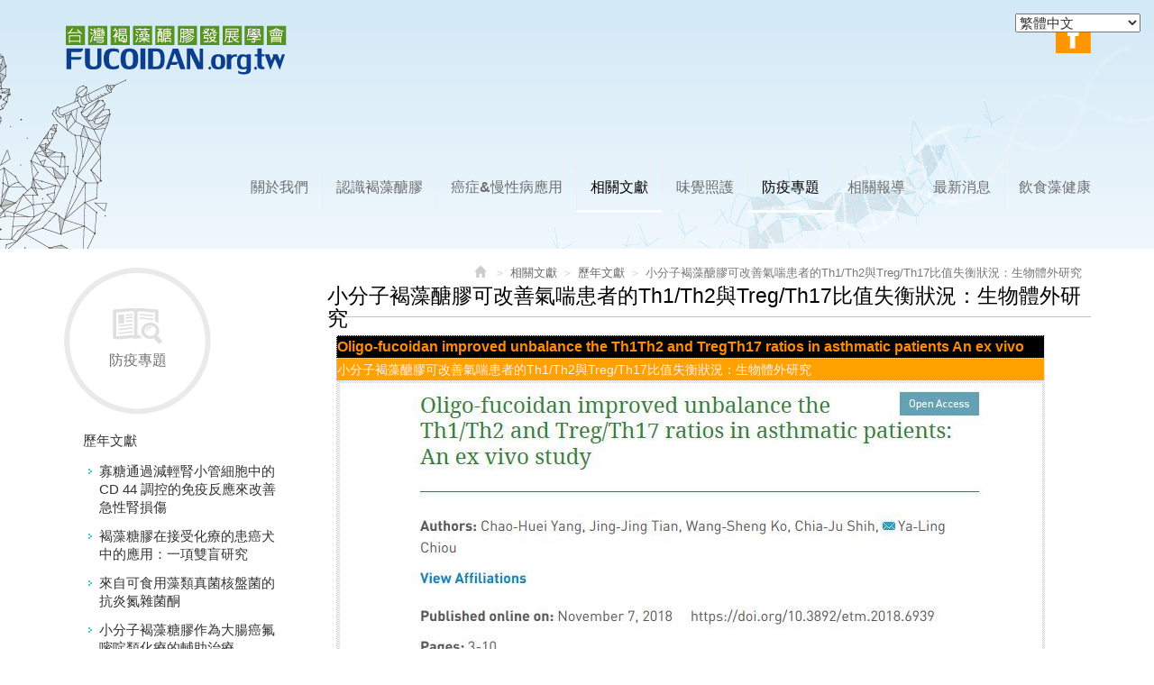

--- FILE ---
content_type: text/html; charset=utf-8
request_url: https://www.fucoidan.org.tw/page/about/index.aspx?kind=188
body_size: 74142
content:



<!DOCTYPE html>

<html lang="zh-tw" class="no-js" xmlns="http://www.w3.org/1999/xhtml">
<head id="ctl00_PageHead"><meta http-equiv="Content-Type" content="text/html; charset=utf-8" /><meta http-equiv="X-UA-Compatible" content="IE=edge,chrome=1" /><title>
	歷年文獻
</title>
<!--uc:eZHeadMeta-->
<!-- Viewport -->
<meta name='viewport' content='width=device-width, initial-scale=1' />
<!-- for Google -->
<meta id="ctl00_eZHeadMeta1_description" name="description" content="台灣小分子褐藻醣膠抑癌國際文獻認可"></meta>
<meta id="ctl00_eZHeadMeta1_keywords" name="keywords" content="台灣小分子褐藻醣膠,高穩定藻褐素,醫學期刊,癌症,糖尿病,慢性病,褐藻醣膠"></meta>
<meta id="ctl00_eZHeadMeta1_author" name="author" content="台灣褐藻醣膠發展學會"></meta>
<meta id="ctl00_eZHeadMeta1_copyright" name="copyright" content="Copyrights © 台灣褐藻醣膠發展學會 All Rights Reserved"></meta>

<meta name="application-name" content="" />







                
<meta property="og:title" content="歷年文獻" />
<meta property="og:type" content="article" />
<meta property="og:image" content="//www.fucoidan.org.tw/upload/admin/201905241647410.png" />
<meta property="og:url" content="https://www.fucoidan.org.tw/page/about/index.aspx?kind=188" />
<meta property="og:description" content="台灣小分子褐藻醣膠抑癌國際文獻認可" />
    
<meta name="twitter:card" content="summary" />
<meta name="twitter:title" content="歷年文獻" />
<meta name="twitter:description" content="台灣小分子褐藻醣膠抑癌國際文獻認可" />
<meta name="twitter:image" content="//www.fucoidan.org.tw/upload/admin/201905241647410.png" />


<!-- 關閉Skype工具列 -->
<meta name="SKYPE_TOOLBAR" content="SKYPE_TOOLBAR_PARSER_COMPATIBLE" />


<meta name="format-detection" content="telephone=no">

 

<!--uc:eZHeadPageRes-->
<meta name="viewport" content="width=device-width, initial-scale=1">
    <link href="/js/bootstrap-3.2.0-dist/css/bootstrap.min.css" rel="stylesheet">
	<link href="/js/bootstrap-datetimepicker-master/build/css/bootstrap-datetimepicker.min.css" rel="stylesheet">
    <link href="/js/slick/slick.min.css" rel="stylesheet" />
    
    <link href="/css/bootstrap-col10.min.css" rel="stylesheet">
    
    <link href="/css/base.min.css" rel="stylesheet">
    <link href="/css/base_rwd.min.css" rel="stylesheet">
    
    <link href="/Templates/T115/css/style.css" rel="stylesheet">

    
    
        
        <link href="/Templates/T115/css/style_rwd.css" rel="stylesheet">
    

    <link href="/ext/framesets/style.css" rel="stylesheet">

    <script type="text/javascript" src="/js/jquery-1.8.3.min.js"></script>
    <script type="text/javascript" src="/js/jquery.easing.1.3.min.js"></script>
    <script type="text/javascript" src="/js/bootstrap-3.2.0-dist/js/bootstrap.min.js"></script>
	<script type="text/javascript" src="/js/bootstrap-datetimepicker-master/build/js/moment.min.js"></script>
	<script type="text/javascript" src="/js/bootstrap-datetimepicker-master/build/js/bootstrap-datetimepicker.min.js"></script>
	<script src="/js/slick/slick.min.js"></script>

<script type="text/javascript">
    $(document).ready(function () {
        setPageBodyClass("lang", "TW");
        setPageBodyClass("kind", "188");
        setPageBodyClass("num", "");

        //check ie
        if ($.browser.msie && $.browser.version <= "8.0") {
            $('body').addClass('is_oldie');
            // please upgrade your browser
        }
        if (Modernizr.touch) {
            $("body").addClass("is_touch");
        }

        //for editor
        $(".editor table.scroll").wrap("<div class='table-responsive'></div>");

        $(".editor iframe[src*='youtube']").each(function (e) {
            if (!$(this).hasClass("embed-responsive-item")) {
                var w = ($(this).attr("width")) ? $(this).attr("width") : "",
                    u = (w && w.search(/px|%/) == -1) ? "px" : "";
                $(this)
                    .removeAttr("height")
                    .removeAttr("width")
                    .addClass("embed-responsive-item")
                    .attr("allowfullscreen", "1")
                    .wrap("<div class='youtube_wrap' style='max-width:" + w + u + ";margin:auto;'><div class='embed-responsive embed-responsive-16by9' style='width:100%;'></div></div>");
            }
        });

        $(window).scroll(function (e) {
            var win_h = $(window).scrollTop();
            var win_w = $(window).width();
            var page_w = $(".main_content > .container").width();
            var floating_offset_top = $(".header").height() + $(".main_top").height();
            if (win_h > floating_offset_top) {
                $("#floating").addClass("fixed");
            } else {
                $("#floating").removeClass("fixed");
            }
            (win_h > 10) ? $("body").addClass("is_scroll") : $("body").removeClass("is_scroll");

        });

        $('.btn-floating').click(function (e) {
            e.preventDefault();
            $('#floating').toggleClass("open");
        });

        if ($(window).width() < 975 && $('.side1 .collapse').hasClass('in')) {
            $('#side1collapse').collapse('hide');
        }
        //gotop Animate
        $(".gotop a[href=#]").click(function (e) {
            $("html,body").animate({ scrollTop: 0 }, 600);
            return false;
        });
    });
    //datetimepicker
    var datefield = document.createElement("input");
    datefield.setAttribute("type", "date");
    if (datefield.type != "date") {
        $(function ($) { //on document.ready
            $('input[type=date]').datetimepicker({ format: 'YYYY/MM/DD' });
        });
    }

    // setPageBodyClass
    function setPageBodyClass(para, value) {
        (value) ? $("body").addClass(para + "_" + value) : "";
    }
</script>






<!--uc:eZHeadFinal-->
<script src="/js/selectivizr-1.0.2/selectivizr-min.js"></script>
<script src="/js/html5shiv-3.7.2.min.js"></script>
<script src="/js/modernizr-2.6.2-respond-1.1.0.min.js"></script>
<!-- Google tag (gtag.js) -->
<script async src="https://www.googletagmanager.com/gtag/js?id=G-NL71SBN7L0"></script>
<script>
  window.dataLayer = window.dataLayer || [];
  function gtag(){dataLayer.push(arguments);}
  gtag('js', new Date());

  gtag('config', 'G-NL71SBN7L0');
</script>

<!-- Google Tag Manager -->
<script>(function(w,d,s,l,i){w[l]=w[l]||[];w[l].push({'gtm.start':
new Date().getTime(),event:'gtm.js'});var f=d.getElementsByTagName(s)[0],
j=d.createElement(s),dl=l!='dataLayer'?'&l='+l:'';j.async=true;j.src=
'https://www.googletagmanager.com/gtm.js?id='+i+dl;f.parentNode.insertBefore(j,f);
})(window,document,'script','dataLayer','GTM-WXPVJKHC');</script>
<!-- End Google Tag Manager -->

<div class="gtranslate_wrapper"></div>
<script>window.gtranslateSettings = {"default_language":"zh-TW","native_language_names":true,"languages":["zh-TW","zh-CN","en","ja","ms","id","vi","th","ko","de","fr","es"],"wrapper_selector":".gtranslate_wrapper","horizontal_position":"right","vertical_position":"top"}</script>
<script src="https://cdn.gtranslate.net/widgets/latest/dropdown.js" defer></script>


<!--uc:eZThemeCustom-->
<style>
    /*首頁背景*/
    body.home {
        
        background-repeat:no-repeat;
    }
    /*內頁背景*/
    body {
        background-image: url(/upload/template/201803031600061.png); 
        background-repeat:no-repeat;
    }
    /*首頁標題區塊背景*/
    body.home .header{
        
        background-repeat:no-repeat;
    }  
     /*標題區塊背景*/
    .header {
       
       background-repeat:no-repeat;
    }    
     /*LOGO*/
    .header .navbar .navbar-header .navbar-brand, #logo {
         background-image: url(/upload/admin/201905241647410.png);width: 250px;height: 61px;
    }
    .header .wrp-deco.avatar {
         
        
         
    }
</style>
<script>
    $(document).ready(function () {
        //以class設定.wrp-deco.avatar的z-index   
        //選項為:不指定, 在前面, 在後面
        var avatar_class = ""; /**程式要帶入節慶主題是預設、前或後**/
        $(".header .wrp-deco.avatar").addClass(avatar_class);
    });
</script>



</head>
<body id="ctl00_PageBody" class="about p01">
    <form name="aspnetForm" method="post" action="./index.aspx?kind=188" id="aspnetForm">
<div>
<input type="hidden" name="__EVENTTARGET" id="__EVENTTARGET" value="" />
<input type="hidden" name="__EVENTARGUMENT" id="__EVENTARGUMENT" value="" />
<input type="hidden" name="__VIEWSTATE" id="__VIEWSTATE" value="/[base64]" />
</div>

<script type="text/javascript">
//<![CDATA[
var theForm = document.forms['aspnetForm'];
if (!theForm) {
    theForm = document.aspnetForm;
}
function __doPostBack(eventTarget, eventArgument) {
    if (!theForm.onsubmit || (theForm.onsubmit() != false)) {
        theForm.__EVENTTARGET.value = eventTarget;
        theForm.__EVENTARGUMENT.value = eventArgument;
        theForm.submit();
    }
}
//]]>
</script>


<script src="/WebResource.axd?d=zI1e989v_Wa42HnmcCcAu3XcHSWBXAmA_TcI3P19V5HzNtmW7tGfWRWUMzO6upxXScW5zdMC1vIK_BboEB0YXICynTc1&amp;t=638901829900000000" type="text/javascript"></script>


<script src="/ScriptResource.axd?d=9qBFK3_sXePYplkQ2w7acX2R2qubgXhwHa8rUQKhXdZnq6T0Z65uLXLFwu6NXvoKRKn3qyViQsOYXpEBonIJPC0qaFDapnPjWhjQNKssaOtKV0ZGSqXHXnfG3HW1AgP6fmFzSg2&amp;t=23c9c237" type="text/javascript"></script>
<script src="/ScriptResource.axd?d=f0GyuT6tL1lFBJSPUJKgxUnOrqSYPUphN07zqRaANKSoc1q_blMuUhN0UEs9rLctL_aN2IfMwTo7yUxyvpVHgsFJloby_FUREFPZyeEJsyLufukSLCIR9vMfDdlEUaaUkyDWRg2&amp;t=23c9c237" type="text/javascript"></script>
<div>

	<input type="hidden" name="__VIEWSTATEGENERATOR" id="__VIEWSTATEGENERATOR" value="03286F75" />
	<input type="hidden" name="__EVENTVALIDATION" id="__EVENTVALIDATION" value="/wEdAArA2DDP3aGtLgHpq2QjM7VouGB1nf7ugUUPECcOA/J+kapPU2dN5AlccPda7OkwB4zciQYzSO26PdbXX4ZFwRfZ46CHhstThmWCGIar2g5MY4BTm4l8czHBv4fYqHddDJYurlmlxD3vDzukN8SE91Kh1AUrHZtlG/MMLi8C281z/SSF1NNK8lbWPaZn2qwO+/VKO/zIcj7SHFnvuCuZJaG+Xw631+5DMEkL3bcQSQ+/QDj6Aws=" />
</div>
        <script type="text/javascript">
//<![CDATA[
Sys.WebForms.PageRequestManager._initialize('ctl00$ScriptManager1', 'aspnetForm', [], [], [], 90, 'ctl00');
//]]>
</script>

    <div class="page_wrapper">
        <div class="header">
            <div class="wrp-deco top"></div>
            <div class="wrp-deco avatar"></div>
            <div class="header_top">
                

            </div><!-- /.header_top -->
            
            <!-- ↓導覽列↓ -->
            <div class="navbar" role="navigation">
                



<script type="text/javascript">
    $(document).ready(function (e) {
        //yamm3樣式一 liclass: minwidth 讓主選單li 變為static  
        $('.navbar-nav li.minwidth').parents(".dropdown_submenu").addClass("pos_static");
        $('.hover_r_sider').children('ul').addClass("dropdown-menu sub-menu");
        $('ul.dropdown-menu ul.dropdown-menu').parent().addClass('dropdown_submenu');
        //滑動模式
        
        $(function () {
            ($(window).width() > 750) ? ho_visable() : removerhover();
            $(window).resize(function (e) { ($(window).width() > 750) ? ho_visable() : removerhover(); });
        });
        //點選模式
        
    });

    //滑動模式 
    function ho_visable() {
        $('.hover_r_sider').children('ul').addClass("dropdown-menu sub-menu");
        $('.dropdown_submenu .dropdown-toggle').removeAttr("data-toggle");
        $(".dropdown_submenu").hover(
            function () { $(this).addClass("open"); },
            function () { $(this).removeClass("open"); }
        );
    }
    //手機版移除滑動
    function removerhover() {
        $(".dropdown_submenu").off("hover");
        $('.dropdown_submenu .dropdown-toggle').attr("data-toggle", "dropdown");
        $('.hover_r_sider').children('ul').removeClass("dropdown-menu sub-menu");
    }
    //點選模式 取消a連結轉為按鈕
    function trigger() {
        $('.hover_r_sider').children('ul').addClass("dropdown-menu sub-menu");
        $(".dropdown-menu > li.hover_r_sider > a.trigger").attr("data-toggle", "dropdown");
        $('a.trigger').parent('li.hover_r_sider').find('ul').hide();
    }
    //恢復a連結 全部顯示
    function triggeroff() {
        $('.hover_r_sider').children('ul').removeClass("dropdown-menu sub-menu");
        $('li.hover_r_sider a.trigger').parent('li.hover_r_sider').find('ul').show();
        $(".dropdown-menu > li.hover_r_sider > a.trigger").attr("data-toggle", "");
    }
</script>


<div class="container">
    <div class="navbar-header">
        <a id="logo" class="navbar-brand" href="/index.aspx">
            台灣褐藻醣膠發展學會</a><!-- 網站名稱 or LOGO -->


        <button type="button" class="navbar-toggle menu-button" data-toggle="collapse" data-target=".navbar-collapse">
            <span class="icon-bar"></span><span class="icon-bar"></span><span class="icon-bar"></span>

        </button>

    </div>
    <!-- /.navbar-header -->


    <div class="collapse navbar-collapse">
        <ul class="nav navbar-nav">
            
                    <li id="ctl00_nav_01_Repeater1_ctl00_li" class="dropdown_submenu">
                        <a id="ctl00_nav_01_Repeater1_ctl00_menu" href="index.aspx?kind=1"><span class="title-main">關於我們</span></a>
                        <input type="hidden" name="ctl00$nav_01$Repeater1$ctl00$page_num" id="ctl00_nav_01_Repeater1_ctl00_page_num" value="1" />
                        
                        
                    </li>
                
                    <li id="ctl00_nav_01_Repeater1_ctl01_li" class="dropdown_submenu">
                        <a id="ctl00_nav_01_Repeater1_ctl01_menu" href="index.aspx?kind=42"><span class="title-main">認識褐藻醣膠</span></a>
                        <input type="hidden" name="ctl00$nav_01$Repeater1$ctl01$page_num" id="ctl00_nav_01_Repeater1_ctl01_page_num" value="42" />
                        
                        
                    </li>
                
                    <li id="ctl00_nav_01_Repeater1_ctl02_li" class="dropdown_submenu">
                        <a id="ctl00_nav_01_Repeater1_ctl02_menu" href="index.aspx?kind=38"><span class="title-main">癌症&慢性病應用</span></a>
                        <input type="hidden" name="ctl00$nav_01$Repeater1$ctl02$page_num" id="ctl00_nav_01_Repeater1_ctl02_page_num" value="38" />
                        
                        
                    </li>
                
                    <li id="ctl00_nav_01_Repeater1_ctl03_li" class="dropdown_submenu b">
                        <a id="ctl00_nav_01_Repeater1_ctl03_menu" href="index.aspx?kind=46"><span class="title-main">相關文獻</span></a>
                        <input type="hidden" name="ctl00$nav_01$Repeater1$ctl03$page_num" id="ctl00_nav_01_Repeater1_ctl03_page_num" value="46" />
                        
                        
                    </li>
                
                    <li id="ctl00_nav_01_Repeater1_ctl04_li" class="dropdown_submenu">
                        <a id="ctl00_nav_01_Repeater1_ctl04_menu" href="../news/index.aspx?kind=21"><span class="title-main">味覺照護</span></a>
                        <input type="hidden" name="ctl00$nav_01$Repeater1$ctl04$page_num" id="ctl00_nav_01_Repeater1_ctl04_page_num" value="1" />
                        
                        
                    </li>
                
                    <li id="ctl00_nav_01_Repeater1_ctl05_li" class="dropdown_submenu b">
                        <a id="ctl00_nav_01_Repeater1_ctl05_menu" href="../news/index.aspx?kind=20"><span class="title-main">防疫專題</span></a>
                        <input type="hidden" name="ctl00$nav_01$Repeater1$ctl05$page_num" id="ctl00_nav_01_Repeater1_ctl05_page_num" value="46" />
                        
                        
                    </li>
                
                    <li id="ctl00_nav_01_Repeater1_ctl06_li" class="dropdown_submenu">
                        <a id="ctl00_nav_01_Repeater1_ctl06_menu" href="index.aspx?kind=47"><span class="title-main">相關報導</span></a>
                        <input type="hidden" name="ctl00$nav_01$Repeater1$ctl06$page_num" id="ctl00_nav_01_Repeater1_ctl06_page_num" value="47" />
                        
                        
                    </li>
                
                    <li id="ctl00_nav_01_Repeater1_ctl07_li" class="dropdown_submenu">
                        <a id="ctl00_nav_01_Repeater1_ctl07_menu" href="../news/index.aspx"><span class="title-main">最新消息</span></a>
                        <input type="hidden" name="ctl00$nav_01$Repeater1$ctl07$page_num" id="ctl00_nav_01_Repeater1_ctl07_page_num" value="0" />
                        
                        
                    </li>
                
                    <li id="ctl00_nav_01_Repeater1_ctl08_li" class="dropdown_submenu">
                        <a id="ctl00_nav_01_Repeater1_ctl08_menu" href="index.aspx?kind=134"><span class="title-main">飲食藻健康</span></a>
                        <input type="hidden" name="ctl00$nav_01$Repeater1$ctl08$page_num" id="ctl00_nav_01_Repeater1_ctl08_page_num" value="134" />
                        
                        
                    </li>
                
        </ul>


        <!-- Small button group -->
        

        <ul class="sub-nav list-inline">
            
            <li id="ctl00_nav_01_b3" class="b3">
                <a id="ctl00_nav_01_Facebook" href="https://www.facebook.com/fucoidan.org.tw" target="_blank">Facebook</a></li>
        </ul>
    </div>
    <!-- /.nav-collapse -->
</div>
<!-- /.container -->

            </div><!-- /.navbar -->
            <!-- ↑導覽列↑ -->

            <!-- ↓Banner↓ -->
            <div id="ctl00_banner" class="banner">
                
    
<!--uc:banner-->
<!-- bxslider -->
<script type="text/javascript" src="/js/bxslider-4-master/jquery.bxslider.min.js"></script>
<link href="/js/bxslider-4-master/jquery.bxslider.min.css" rel="stylesheet">
<script>
    $(document).ready(function () {
        $('.banner .bxslider').bxSlider({
            mode: 'horizontal',  //切換的模式：'horizontal'(左右切換), 'vertical'(上下切換), 'fade'(淡入淡出)
            speed: 2000, //切換的速度
            auto: true,  //是否自動播放
            pause: 8000,  //每張圖停留的時間
            controls: true,
            pager: true
            
        });
    });
</script>
             
<div class="container">
    <div class="wrp_frame border-LT"></div>
    <div class="wrp_frame border-CT"></div>
    <div class="wrp_frame border-RT"></div>
    <div class="wrp_frame border-LM"></div>
    <div class="wrp_frame border-RM"></div>
    <div class="wrp_frame border-LB"></div>
    <div class="wrp_frame border-CB"></div>
    <div class="wrp_frame border-RB"></div>
    <div class="row">
        <ul class="bxslider">
                
        </ul>
    </div>
</div>

            </div><!-- /.banner -->
            <!-- ↑Banner↑ -->
    
            <div class="header_ex">
                

            </div><!-- /.header_ex -->
            <div class="wrp-deco bottom"></div>
        </div><!-- /.header -->

        <div class="main">

            <div class="main_top">
                

            </div><!-- /.main_top -->
            
            <div class="main_content">
                <div class="container">
                    <div class="row">
                        <div id="ctl00_side1" class="side side1 col-lg-3 col-md-3 col-sm-12 col-xs-12">
                            <div class="wrp-deco top"></div>
                            <button type="button" class="btn side-toggle collapsed" data-toggle="collapse" data-target="#side1collapse" aria-expanded="false" aria-controls="side1collapse">
                                <span class="glyphicon glyphicon-list" aria-hidden="true"></span> 次選單
                                <span class="toggle-icon">
                                    <span class="glyphicon glyphicon-chevron-down"></span>
                                    <span class="glyphicon glyphicon-chevron-up"></span>
                                </span>
                            </button>
                            <div class="collapse in" id="side1collapse">
                                
        	                    

                                

<!--uc:wid_cat_about-->
<div class="wid wid-about">
    <h3>
        <span class="txt-tw">防疫專題</span>
        <button type="button" class="btn side-toggle">
            <span class="glyphicon glyphicon-chevron-down"></span>
            <span class="glyphicon glyphicon-chevron-up"></span>
        </button>
    </h3>
    <ul class="nav">
           
            <li>
            <a href="/page/about/index.aspx?kind=51">歷年文獻</a>

                
                         <ul>
                    
                          <li>
                    <a href="/page/about/index.aspx?kind=260">寡糖通過減輕腎小管細胞中的CD 44 調控的免疫反應來改善急性腎損傷</a>

                  


                </li>
                    
                          <li>
                    <a href="/page/about/index.aspx?kind=259">褐藻糖膠在接受化療的患癌犬中的應用：一項雙盲研究</a>

                  


                </li>
                    
                          <li>
                    <a href="/page/about/index.aspx?kind=258">來自可食用藻類真菌核盤菌的抗炎氮雜菌酮</a>

                  


                </li>
                    
                          <li>
                    <a href="/page/about/index.aspx?kind=234">小分子褐藻糖膠作為大腸癌氟嘧啶類化療的輔助治療</a>

                  


                </li>
                    
                          <li>
                    <a href="/page/about/index.aspx?kind=229">小分子褐藻糖膠-L-精氨酸的纖維複合物因靜電交互作用可增強細胞攝取</a>

                  


                </li>
                    
                          <li>
                    <a href="/page/about/index.aspx?kind=228">藻褐素對於過氧化氫誘發的心臟瓣膜間質細胞鈣化的保護作用</a>

                  


                </li>
                    
                          <li>
                    <a href="/page/about/index.aspx?kind=235">褐藻醣膠通過引起lncRNA LINC00261的過量表達來抑制肝癌的進展</a>

                  


                </li>
                    
                          <li>
                    <a href="/page/about/index.aspx?kind=236">小分子褐藻醣膠和高穩定藻褐素通過調節瘦素/脂聯素軸減輕肝脂肪變性和非酒精性脂肪肝炎</a>

                  


                </li>
                    
                          <li>
                    <a href="/page/about/index.aspx?kind=237">小分子褐藻醣膠通過Sirt-1，GLP-1R和Nrf2 / HO-1的活化來改善糖尿病誘發的腎纖維化</a>

                  


                </li>
                    
                          <li>
                    <a href="/page/about/index.aspx?kind=238">小分子褐藻醣膠通過ASGR / STAT3 / HNF4A信號傳導抑制斑馬魚的肝癌發生和非酒精性脂肪</a>

                  


                </li>
                    
                          <li>
                    <a href="/page/about/index.aspx?kind=239">高穩定藻褐素對高糖及脂質過氧化物誘發人類視網膜細胞傷害的保護作用</a>

                  


                </li>
                    
                          <li>
                    <a href="/page/about/index.aspx?kind=240">小分子褐藻醣膠對子宮內膜異位症治療透過抑制上皮與間質細胞轉化、細胞增生和增加細胞凋亡的作用</a>

                  


                </li>
                    
                          <li>
                    <a href="/page/about/index.aspx?kind=241">褐藻醣膠，藻褐素和左旋肉酸對於慢性腎臟病小鼠腎臟的聯合保護作用</a>

                  


                </li>
                    
                          <li>
                    <a href="/page/about/index.aspx?kind=242">在斑馬魚模型中證實小分子褐藻醣膠具預防輻射引起纖維化和繼發性癌症的能力</a>

                  


                </li>
                    
                          <li>
                    <a href="/page/about/index.aspx?kind=226">小分子褐藻醣膠增強免疫系統及透過ASPGR / STAT3軸保護肝細胞</a>

                  


                </li>
                    
                          <li>
                    <a href="/page/about/index.aspx?kind=243">小分子褐藻糖膠藉由抑制第一型膠原蛋白的堆積對放射線透過TGF-β1/ Smad途徑誘導纖維化保護作用</a>

                  


                </li>
                    
                          <li>
                    <a href="/page/about/index.aspx?kind=222">小分子褐藻醣膠於 減低放射治療導致的腸炎副作用之研究</a>

                  


                </li>
                    
                          <li>
                    <a href="/page/about/index.aspx?kind=225">小分子褐藻醣膠可避免M2巨噬細胞分化及HCT116結腸直腸癌細胞的進展</a>

                  


                </li>
                    
                          <li>
                    <a href="/page/about/index.aspx?kind=244">維生素D狀態會影響小分子褐藻醣膠對於處在免疫耐受期的慢性B型肝炎病毒感染患者的有效性</a>

                  


                </li>
                    
                          <li>
                    <a href="/page/about/index.aspx?kind=245">小分子褐藻醣膠引發惡性膠質母細胞的表觀遺傳分化</a>

                  


                </li>
                    
                          <li>
                    <a href="/page/about/index.aspx?kind=218">小分子褐藻醣膠與高穩定性藻褐素降低非酒精性脂肪肝病患者的血清丙胺酸轉胺酶</a>

                  


                </li>
                    
                          <li>
                    <a href="/page/about/index.aspx?kind=210">小分子褐藻醣膠合併高穩定藻褐素，對於高尿酸(痛風)之調節</a>

                  


                </li>
                    
                          <li>
                    <a href="/page/about/index.aspx?kind=211">褐藻醣膠經由調控Akt/GSK3β/PTEN/NFATc1訊號傳遞路徑以及鈣調磷酸酶活性而預防RAN</a>

                  


                </li>
                    
                          <li>
                    <a href="/page/about/index.aspx?kind=209">褐藻醣膠在輔助性癌症療法轉譯醫學的臨床應用</a>

                  


                </li>
                    
                          <li>
                    <a href="/page/about/index.aspx?kind=208">膳食補充小分子褐藻醣膠增進先天性與適應性免疫反應及保護抵抗肺炎黴漿菌抗原之刺激</a>

                  


                </li>
                    
                          <li>
                    <a href="/page/about/index.aspx?kind=207">小分子褐藻醣膠-高穩定藻褐素在經由IRS1/GRB2/SOS1、GSK3β/CREB路徑和代謝路徑改</a>

                  


                </li>
                    
                          <li>
                    <a href="/page/about/index.aspx?kind=206">小分子褐藻醣膠透過調節 HepG2 細胞長鏈非編碼 RNA (lncRNA) 表現的抗腫瘤活性</a>

                  


                </li>
                    
                          <li>
                    <a href="/page/about/index.aspx?kind=189">褐藻醣膠(Fucoidan)透過減少肺部組織的發炎性細胞激素表現，抑制放射線誘發肺炎及肺纖維化</a>

                  


                </li>
                    
                          <li>
                    <a href="/page/about/index.aspx?kind=188">小分子褐藻醣膠可改善氣喘患者的Th1/Th2與Treg/Th17比值失衡狀況：生物體外研究</a>

                  
                         <ul>
                    
                         </ul>
                    


                </li>
                    
                          <li>
                    <a href="/page/about/index.aspx?kind=187">透過 CREB/GSK3b/SOS1 路徑與代謝體學改變而誘發PM2.5導致的心臟肥大</a>

                  


                </li>
                    
                          <li>
                    <a href="/page/about/index.aspx?kind=186">褐藻醣膠抑制平滑肌瘤細胞與增生及降低細胞外基質相關的蛋白質表現</a>

                  


                </li>
                    
                          <li>
                    <a href="/page/about/index.aspx?kind=185">在慢性腎病小鼠當中研究褐藻海帶(Laminaria japonica)含藻褐素萃取物經由調高第一型鈉</a>

                  


                </li>
                    
                          <li>
                    <a href="/page/about/index.aspx?kind=167">褐藻醣膠可調升 TLR4/CHOP 介導凋亡蛋白酶 3 與 PARP 活化作用以抑制人類肺癌細胞活性</a>

                  


                </li>
                    
                          <li>
                    <a href="/page/about/index.aspx?kind=108">含小分子褐藻醣膠之乳霜對皮膚抗老化之初步研究</a>

                  


                </li>
                    
                          <li>
                    <a href="/page/about/index.aspx?kind=109">台灣小分子褐藻醣膠可預防IL-6及CCL2生成並與並偕同抑癌基因 / p53 抑制 癌化細胞之ATM</a>

                  


                </li>
                    
                          <li>
                    <a href="/page/about/index.aspx?kind=110">高穩定藻褐素及台灣小分子褐藻醣膠可改善老化犬隻心臟功能</a>

                  


                </li>
                    
                          <li>
                    <a href="/page/about/index.aspx?kind=111">台灣小分子褐藻醣膠誘導藉由類鐸受體 4 號調控肺癌腫瘤內的活性氧化物質並且透過內質網壓力促使肺癌細胞</a>

                  


                </li>
                    
                          <li>
                    <a href="/page/about/index.aspx?kind=112">台灣小分子藻醣膠透過Sirt-1調控路徑 , 修復糖尿病後期小鼠(STZ誘導模式)之胰島細胞損傷及凋</a>

                  


                </li>
                    
                          <li>
                    <a href="/page/about/index.aspx?kind=113">[人體臨床]台灣小分子褐藻醣膠92.8%有效輔助大腸直腸癌轉移末期者之輔助臨床診療</a>

                  


                </li>
                    
                          <li>
                    <a href="/page/about/index.aspx?kind=114">台灣小分子褐藻醣膠 及 高穩定藻褐素 , 對於第二型糖尿病鼠之血糖平衡、脂質代謝 及 肝功能的影響</a>

                  


                </li>
                    
                          <li>
                    <a href="/page/about/index.aspx?kind=115">台灣小分子褐藻醣膠藉由抑制CD44信號路徑，保護腎小管間質纖維化</a>

                  


                </li>
                    
                          <li>
                    <a href="/page/about/index.aspx?kind=116">台灣小分子褐藻醣膠透過人類乳癌細胞中mir-29c/ADAM12及miR-17-5p/PTEN軸的雙</a>

                  


                </li>
                    
                          <li>
                    <a href="/page/about/index.aspx?kind=117">台灣小分子褐藻醣膠可預防UVB損傷</a>

                  


                </li>
                    
                          <li>
                    <a href="/page/about/index.aspx?kind=118">台灣小分子褐藻醣膠可改善癌症化療引起之肌肉萎縮、營養不良</a>

                  


                </li>
                    
                          <li>
                    <a href="/page/about/index.aspx?kind=119">台灣小分子褐藻醣膠可抑制血小板衍生生長因數 對於 氣管平滑肌細胞之刺激及增殖</a>

                  


                </li>
                    
                          <li>
                    <a href="/page/about/index.aspx?kind=120">台灣小分子褐藻醣膠之體外及體內的毒理學評估</a>

                  


                </li>
                    
                          <li>
                    <a href="/page/about/index.aspx?kind=121">台灣小分子褐藻醣膠與高穩定藻褐素提升腸道細胞之益生元及益生菌對於發炎反應之調節</a>

                  


                </li>
                    
                          <li>
                    <a href="/page/about/index.aspx?kind=122">台灣小分子褐藻醣膠對於骨骼細胞成骨分化之特性</a>

                  


                </li>
                    
                          <li>
                    <a href="/page/about/index.aspx?kind=123">台灣小分子褐藻醣膠透過在缺氧狀態調降HIF-1/VEGF來抑制腫瘤血管新生</a>

                  


                </li>
                    
                          <li>
                    <a href="/page/about/index.aspx?kind=124">台灣小分子褐藻醣膠可提高肝癌細胞內微小核醣核酸(microRNA) miR-29b之表現</a>

                  


                </li>
                    
                          <li>
                    <a href="/page/about/index.aspx?kind=125">以動物體外移植人類脂肪組織模式探討:高穩定藻褐素對脂肪堆積之影響</a>

                  


                </li>
                    
                          <li>
                    <a href="/page/about/index.aspx?kind=126">高穩定藻褐素展現抑制α-澱粉酶α-葡萄糖苷酶來促進胰島素分泌</a>

                  


                </li>
                    
                          <li>
                    <a href="/page/about/index.aspx?kind=127">馬尾藻萃取之褐藻多醣硫酸脂，抑制由花生四烯酸所引起之小鼠發炎反應</a>

                  


                </li>
                    
                          <li>
                    <a href="/page/about/index.aspx?kind=128">半葉馬尾藻之藻褐素對抑制3T3-L1脂肪細胞脂肪新生之影響</a>

                  


                </li>
                    
                          <li>
                    <a href="/page/about/index.aspx?kind=129">台灣小分子褐藻醣膠，藉由調控Smurf2及Smad7， 抑制肺癌細胞生長及轉移</a>

                  


                </li>
                    
                          <li>
                    <a href="/page/about/index.aspx?kind=130">台灣小分子褐藻醣膠藉由強化泛素依賴性轉化生長因子受器之降解來改變上皮間質型轉換與抑制乳癌細胞轉移</a>

                  


                </li>
                    
                          <li>
                    <a href="/page/about/index.aspx?kind=131">馬尾藻萃取之褐藻多醣硫酸脂，可降低小鼠巨噬細胞因 LPS 所誘發之各項發炎反應</a>

                  


                </li>
                    
                          <li>
                    <a href="/page/about/index.aspx?kind=132">馬尾藻萃取之褐藻多醣硫酸脂，具有抗氧化及免疫提升之活性</a>

                  


                </li>
                    
                         </ul>
                    
         
        </li>
            
            <li>
            <a href="/page/about/index.aspx?kind=159">研究知識堂</a>

                
         
        </li>
            
            <li>
            <a href="/page/about/index.aspx?kind=62">輕鬆懂文獻 ---- 周志中教授篇</a>

                
         
        </li>
            


    </ul>
    
</div>
                            </div><!-- /.collapse -->
                            <div class="wrp-deco bottom"></div>                    
                        </div><!-- /.side1 -->
                        
                        <div id="ctl00_content" class="content col-lg-9 col-md-9 col-sm-12 col-xs-12">
                            
    <ol class="breadcrumb hidden-xs">
        <li><a href="/index.aspx"><span class="glyphicon glyphicon-home" aria-hidden="true"></span></a></li>
        <li><a href="index.aspx?kind=46">相關文獻</a></li><li><a href="index.aspx?kind=51">歷年文獻</a></li><li class="active">小分子褐藻醣膠可改善氣喘患者的Th1/Th2與Treg/Th17比值失衡狀況：生物體外研究</li>        
    </ol>

        <h1>小分子褐藻醣膠可改善氣喘患者的Th1/Th2與Treg/Th17比值失衡狀況：生物體外研究</h1>
 
        <div class="txt editor">
            <table align="center" bgcolor="#ffffff" border="0" bordercolordark="#FFFFFF" bordercolorlight="#CCCCCC" cellpadding="0" cellspacing="0" style="background-color: transparent; border-bottom-color: rgb(211, 211, 211); border-bottom-style: dotted; border-bottom-width: 0.5px; border-collapse: collapse; border-image-outset: 0; border-image-repeat: stretch; border-image-slice: 100%; border-image-source: none; border-image-width: 1; border-left-color: rgb(211, 211, 211); border-left-style: dotted; border-left-width: 0.5px; border-right-color: rgb(211, 211, 211); border-right-style: dotted; border-right-width: 0.5px; border-spacing: 0px 0px; border-top-color: rgb(211, 211, 211); border-top-style: dotted; border-top-width: 0.5px; box-sizing: border-box; color: rgb(51, 51, 51); font-family: Arial,&amp;quot;文泉驛正黑&amp;quot;,&amp;quot;wenquanyi zen hei&amp;quot;,&amp;quot;儷黑 pro&amp;quot;,&amp;quot;lihei pro&amp;quot;,&amp;quot;微軟正黑體&amp;quot;,&amp;quot;microsoft jhenghei&amp;quot;,sans-serif; font-size: 14px; font-style: normal; font-variant: normal; font-weight: 400; letter-spacing: normal; margin-bottom: 0px; margin-left: 0px; margin-right: 0px; margin-top: 0px; orphans: 2; padding-bottom: 0px; padding-left: 0px; padding-right: 0px; padding-top: 0px; text-align: left; text-decoration: none; text-indent: 0px; text-transform: none; -webkit-text-stroke-width: 0px; white-space: normal; word-spacing: 0px;" width="95%">
	<tbody style="box-sizing: border-box; margin-bottom: 0px; margin-left: 0px; margin-right: 0px; margin-top: 0px; padding-bottom: 0px; padding-left: 0px; padding-right: 0px; padding-top: 0px;">
		<tr style="box-sizing: border-box; margin-bottom: 0px; margin-left: 0px; margin-right: 0px; margin-top: 0px; padding-bottom: 0px; padding-left: 0px; padding-right: 0px; padding-top: 0px;">
			<td bgcolor="#000" style="border-bottom-color: rgb(211, 211, 211); border-bottom-style: dotted; border-bottom-width: 1px; border-image-outset: 0; border-image-repeat: stretch; border-image-slice: 100%; border-image-source: none; border-image-width: 1; border-left-color: rgb(211, 211, 211); border-left-style: dotted; border-left-width: 1px; border-right-color: rgb(211, 211, 211); border-right-style: dotted; border-right-width: 1px; border-top-color: rgb(211, 211, 211); border-top-style: dotted; border-top-width: 1px; box-sizing: border-box; margin-bottom: 0px; margin-left: 0px; margin-right: 0px; margin-top: 0px; padding-bottom: 0px; padding-left: 0px; padding-right: 0px; padding-top: 0px;" valign="top"><strong><span style="box-sizing: border-box; color: rgb(255, 140, 0); margin-bottom: 0px; margin-left: 0px; margin-right: 0px; margin-top: 0px; padding-bottom: 0px; padding-left: 0px; padding-right: 0px; padding-top: 0px;"><span style="box-sizing: border-box; font-size: 16px; margin-bottom: 0px; margin-left: 0px; margin-right: 0px; margin-top: 0px; padding-bottom: 0px; padding-left: 0px; padding-right: 0px; padding-top: 0px;">Oligo‑fucoidan improved unbalance the Th1Th2 and TregTh17 ratios in asthmatic patients An ex vivo<strong style="box-sizing: border-box; font-weight: 700; margin-bottom: 0px; margin-left: 0px; margin-right: 0px; margin-top: 0px; padding-bottom: 0px; padding-left: 0px; padding-right: 0px; padding-top: 0px;"><strong style="box-sizing: border-box; font-weight: 700; margin-bottom: 0px; margin-left: 0px; margin-right: 0px; margin-top: 0px; padding-bottom: 0px; padding-left: 0px; padding-right: 0px; padding-top: 0px;"><span style="box-sizing: border-box; margin-bottom: 0px; margin-left: 0px; margin-right: 0px; margin-top: 0px; padding-bottom: 0px; padding-left: 0px; padding-right: 0px; padding-top: 0px;"><span style="box-sizing: border-box; margin-bottom: 0px; margin-left: 0px; margin-right: 0px; margin-top: 0px; padding-bottom: 0px; padding-left: 0px; padding-right: 0px; padding-top: 0px;"></span></span></strong></strong></span></span></strong></td>
		</tr>
		<tr style="box-sizing: border-box; margin-bottom: 0px; margin-left: 0px; margin-right: 0px; margin-top: 0px; padding-bottom: 0px; padding-left: 0px; padding-right: 0px; padding-top: 0px;">
			<td bgcolor="#ffa200" style="border-bottom-color: rgb(211, 211, 211); border-bottom-style: dotted; border-bottom-width: 1px; border-image-outset: 0; border-image-repeat: stretch; border-image-slice: 100%; border-image-source: none; border-image-width: 1; border-left-color: rgb(211, 211, 211); border-left-style: dotted; border-left-width: 1px; border-right-color: rgb(211, 211, 211); border-right-style: dotted; border-right-width: 1px; border-top-color: rgb(211, 211, 211); border-top-style: dotted; border-top-width: 1px; box-sizing: border-box; margin-bottom: 0px; margin-left: 0px; margin-right: 0px; margin-top: 0px; padding-bottom: 0px; padding-left: 0px; padding-right: 0px; padding-top: 0px;" valign="top"><span style="box-sizing: border-box; color: rgb(255, 240, 245); margin-bottom: 0px; margin-left: 0px; margin-right: 0px; margin-top: 0px; padding-bottom: 0px; padding-left: 0px; padding-right: 0px; padding-top: 0px;"><span style="box-sizing: border-box; font-size: 14px; margin-bottom: 0px; margin-left: 0px; margin-right: 0px; margin-top: 0px; padding-bottom: 0px; padding-left: 0px; padding-right: 0px; padding-top: 0px;">小分子褐藻醣膠可改善氣喘患者的Th1/Th2與Treg/Th17比值失衡狀況：生物體外研究</span></span></td>
		</tr>
		<tr style="box-sizing: border-box; margin-bottom: 0px; margin-left: 0px; margin-right: 0px; margin-top: 0px; padding-bottom: 0px; padding-left: 0px; padding-right: 0px; padding-top: 0px;">
			<td style="border-bottom-color: rgb(211, 211, 211); border-bottom-style: dotted; border-bottom-width: 1px; border-image-outset: 0; border-image-repeat: stretch; border-image-slice: 100%; border-image-source: none; border-image-width: 1; border-left-color: rgb(211, 211, 211); border-left-style: dotted; border-left-width: 1px; border-right-color: rgb(211, 211, 211); border-right-style: dotted; border-right-width: 1px; border-top-color: rgb(211, 211, 211); border-top-style: dotted; border-top-width: 1px; box-sizing: border-box; margin-bottom: 0px; margin-left: 0px; margin-right: 0px; margin-top: 0px; padding-bottom: 0px; padding-left: 0px; padding-right: 0px; padding-top: 0px;" valign="top">
			<table align="center" border="0" cellpadding="0" cellspacing="0" style="background-color: transparent; border-bottom-color: rgb(211, 211, 211); border-bottom-style: dotted; border-bottom-width: 0.5px; border-collapse: collapse; border-image-outset: 0; border-image-repeat: stretch; border-image-slice: 100%; border-image-source: none; border-image-width: 1; border-left-color: rgb(211, 211, 211); border-left-style: dotted; border-left-width: 0.5px; border-right-color: rgb(211, 211, 211); border-right-style: dotted; border-right-width: 0.5px; border-spacing: 0px 0px; border-top-color: rgb(211, 211, 211); border-top-style: dotted; border-top-width: 0.5px; box-sizing: border-box; margin-bottom: 0px; margin-left: 0px; margin-right: 0px; margin-top: 0px; padding-bottom: 0px; padding-left: 0px; padding-right: 0px; padding-top: 0px;" width="100%">
				<tbody style="box-sizing: border-box; margin-bottom: 0px; margin-left: 0px; margin-right: 0px; margin-top: 0px; padding-bottom: 0px; padding-left: 0px; padding-right: 0px; padding-top: 0px;">
					<tr style="box-sizing: border-box; margin-bottom: 0px; margin-left: 0px; margin-right: 0px; margin-top: 0px; padding-bottom: 0px; padding-left: 0px; padding-right: 0px; padding-top: 0px;">
						<td style="border-bottom-color: rgb(211, 211, 211); border-bottom-style: dotted; border-bottom-width: 1px; border-image-outset: 0; border-image-repeat: stretch; border-image-slice: 100%; border-image-source: none; border-image-width: 1; border-left-color: rgb(211, 211, 211); border-left-style: dotted; border-left-width: 1px; border-right-color: rgb(211, 211, 211); border-right-style: dotted; border-right-width: 1px; border-top-color: rgb(211, 211, 211); border-top-style: dotted; border-top-width: 1px; box-sizing: border-box; margin-bottom: 0px; margin-left: 0px; margin-right: 0px; margin-top: 0px; padding-bottom: 0px; padding-left: 0px; padding-right: 0px; padding-top: 0px;" valign="top" width="1"><span style="box-sizing: border-box; color: rgb(255, 240, 245); margin-bottom: 0px; margin-left: 0px; margin-right: 0px; margin-top: 0px; padding-bottom: 0px; padding-left: 0px; padding-right: 0px; padding-top: 0px;"><span style="box-sizing: border-box; font-size: 14px; margin-bottom: 0px; margin-left: 0px; margin-right: 0px; margin-top: 0px; padding-bottom: 0px; padding-left: 0px; padding-right: 0px; padding-top: 0px;"></span></span></td>
						<td style="border-bottom-color: rgb(211, 211, 211); border-bottom-style: dotted; border-bottom-width: 1px; border-image-outset: 0; border-image-repeat: stretch; border-image-slice: 100%; border-image-source: none; border-image-width: 1; border-left-color: rgb(211, 211, 211); border-left-style: dotted; border-left-width: 1px; border-right-color: rgb(211, 211, 211); border-right-style: dotted; border-right-width: 1px; border-top-color: rgb(211, 211, 211); border-top-style: dotted; border-top-width: 1px; box-sizing: border-box; margin-bottom: 0px; margin-left: 0px; margin-right: 0px; margin-top: 0px; padding-bottom: 0px; padding-left: 0px; padding-right: 0px; padding-top: 0px;">
						<table align="center" bgcolor="#ffffff" border="0" bordercolordark="#FFFFFF" bordercolorlight="#CCCCCC" cellpadding="1" cellspacing="0" style="background-color: transparent; border-bottom-color: rgb(211, 211, 211); border-bottom-style: dotted; border-bottom-width: 0.5px; border-collapse: collapse; border-image-outset: 0; border-image-repeat: stretch; border-image-slice: 100%; border-image-source: none; border-image-width: 1; border-left-color: rgb(211, 211, 211); border-left-style: dotted; border-left-width: 0.5px; border-right-color: rgb(211, 211, 211); border-right-style: dotted; border-right-width: 0.5px; border-spacing: 0px 0px; border-top-color: rgb(211, 211, 211); border-top-style: dotted; border-top-width: 0.5px; box-sizing: border-box; margin-bottom: 0px; margin-left: 0px; margin-right: 0px; margin-top: 0px; padding-bottom: 0px; padding-left: 0px; padding-right: 0px; padding-top: 0px;" width="100%">
							<tbody style="box-sizing: border-box; margin-bottom: 0px; margin-left: 0px; margin-right: 0px; margin-top: 0px; padding-bottom: 0px; padding-left: 0px; padding-right: 0px; padding-top: 0px;">
								<tr style="box-sizing: border-box; margin-bottom: 0px; margin-left: 0px; margin-right: 0px; margin-top: 0px; padding-bottom: 0px; padding-left: 0px; padding-right: 0px; padding-top: 0px;">
									<td style="border-bottom-color: rgb(211, 211, 211); border-bottom-style: dotted; border-bottom-width: 1px; border-image-outset: 0; border-image-repeat: stretch; border-image-slice: 100%; border-image-source: none; border-image-width: 1; border-left-color: rgb(211, 211, 211); border-left-style: dotted; border-left-width: 1px; border-right-color: rgb(211, 211, 211); border-right-style: dotted; border-right-width: 1px; border-top-color: rgb(211, 211, 211); border-top-style: dotted; border-top-width: 1px; box-sizing: border-box; margin-bottom: 0px; margin-left: 0px; margin-right: 0px; margin-top: 0px; padding-bottom: 0px; padding-left: 0px; padding-right: 0px; padding-top: 0px;" valign="top">
									<div style="margin-left: 80px;"><img alt="" src="../../upload/web/Professiondoc/%e5%b0%8f%e5%88%86%e5%ad%90%e8%a4%90%e8%97%bb%e9%86%a3%e8%86%a0%e5%8f%af%e6%94%b9%e5%96%84%e6%b0%a3%e5%96%98%e6%82%a3%e8%80%85%e7%9a%84th1.th2%e8%88%87treg.th17%e6%af%94%e5%80%bc%e5%a4%b1%e8%a1%a1%e7%8b%80%e6%b3%81%ef%bc%9a%e7%94%9f%e7%89%a9%e9%ab%94%e5%a4%96%e7%a0%94%e7%a9%b6%e6%a8%99%e9%a1%8c.jpg" style="width: 639px; height: 547px;" /><span style="box-sizing: border-box; font-size: 14px; margin-bottom: 0px; margin-left: 0px; margin-right: 0px; margin-top: 0px; padding-bottom: 0px; padding-left: 0px; padding-right: 0px; padding-top: 0px;"></span></div>
									</td>
								</tr>
								<tr style="box-sizing: border-box; margin-bottom: 0px; margin-left: 0px; margin-right: 0px; margin-top: 0px; padding-bottom: 0px; padding-left: 0px; padding-right: 0px; padding-top: 0px;">
									<td style="border-bottom-color: rgb(211, 211, 211); border-bottom-style: dotted; border-bottom-width: 1px; border-image-outset: 0; border-image-repeat: stretch; border-image-slice: 100%; border-image-source: none; border-image-width: 1; border-left-color: rgb(211, 211, 211); border-left-style: dotted; border-left-width: 1px; border-right-color: rgb(211, 211, 211); border-right-style: dotted; border-right-width: 1px; border-top-color: rgb(211, 211, 211); border-top-style: dotted; border-top-width: 1px; box-sizing: border-box; margin-bottom: 0px; margin-left: 0px; margin-right: 0px; margin-top: 0px; padding-bottom: 0px; padding-left: 0px; padding-right: 0px; padding-top: 0px;" valign="top">
									<h4 style="box-sizing: border-box; color: rgb(51, 51, 51); font-family: Arial,&amp;quot;文泉驛正黑&amp;quot;,&amp;quot;wenquanyi zen hei&amp;quot;,&amp;quot;儷黑 pro&amp;quot;,&amp;quot;lihei pro&amp;quot;,&amp;quot;微軟正黑體&amp;quot;,&amp;quot;microsoft jhenghei&amp;quot;,sans-serif; font-size: 18px; font-weight: 500; line-height: 19.8px; margin-bottom: 10px; margin-left: 0px; margin-right: 0px; margin-top: 10px; padding-bottom: 0px; padding-left: 0px; padding-right: 0px; padding-top: 0px;"><span style="font-size:14px;">2018　邱雅鈴　副教授<br />
									<b>小分子褐藻醣膠可改善氣喘患者的Th1/Th2與Treg/Th17比值失衡狀況：生物體外研究</b><br />
									Oligo‑fucoidan improved unbalance the Th1Th2 and TregTh17 ratios in asthmatic patients An ex vivo</span><br />
									&nbsp;</h4>

									<h1 style="box-sizing: border-box; color: rgb(51, 51, 51); font-size: 18px; font-weight: 500; line-height: 19.8px; margin: 10px 0px; padding: 0px;"><span style="font-size:36px;">摘要</span></h1>

									<h1 style="box-sizing: border-box; color: rgb(51, 51, 51); font-size: 18px; font-weight: 500; line-height: 19.8px; margin: 10px 0px; padding: 0px;"><span style="font-size:14px;">幫手T細胞(Th)1／Th2與調節T細胞(Tregs)／Th17比值的失衡，在氣喘性發炎反應上扮演重要的角色。<br />
									有報告指出，褐藻醣膠可減少發炎因子的產生。營養干預為降低氣喘病情的重要手段。<br />
									本研究旨在探討在生物體外，小分子褐藻醣膠在平衡T細胞亞型比值與減少氣道發炎上的有益作用。<br />
									<br />
									從30例氣喘患者與15例健康者採集周邊血液單核細胞(PBMC)。<br />
									將採集的PBMC以小分子褐藻醣膠(100或500&micro;g ／毫升)刺激與處理48 小時或不處理。<br />
									以流式細胞術檢查細胞表面與細胞內的細胞激素標記。<br />
									<br />
									以ELISA檢測套組測量血漿與培養上清液中的促發炎因子。<br />
									我們發現小分子褐藻醣膠可增加Th1與Treg細胞的比例，但不影響Th2與Th17細胞的比例。<br />
									小分子褐藻醣膠也可增加干擾素-&gamma;和介白素-10的量。因此，我們結論認為，小分子褐藻醣膠可改善Th1／Th2與Treg／Th17比值的失衡，從而減少氣道發炎，有潛力成為過敏性氣喘的一種輔助療法。</span></h1>
									&nbsp;

									<div style="margin-left: 40px;"><img alt="" src="../../upload/web/Professiondoc/%e5%b0%8f%e5%88%86%e5%ad%90%e8%a4%90%e8%97%bb%e9%86%a3%e8%86%a0%e5%8f%af%e6%94%b9%e5%96%84%e6%b0%a3%e5%96%98%e6%82%a3%e8%80%85%e7%9a%84th1.th2%e8%88%87treg.th17%e6%af%94%e5%80%bc%e5%a4%b1%e8%a1%a1%e7%8b%80%e6%b3%81%ef%bc%9a%e7%94%9f%e7%89%a9%e9%ab%94%e5%a4%96%e7%a0%94%e7%a9%b6.jpg" style="width: 690px; height: 447px;" /></div>

									<h1>結論</h1>
									由於本研究的樣本數小，有些資料並未顯示具統計顯著性的差異。本項體外實驗初步證實小分子褐藻醣膠作為氣喘輔助療法的可能性，未來的研究將探討小分子褐藻醣膠在傳統氣喘治療的角色。<br />
									<br />
									小分子褐藻醣膠處理可增加Th1／Th2與Treg／Th17細胞的比值，改善T細胞狀況的失衡，可能成為過敏性氣喘的一種輔助治療。這些結果將可做為未來之動物實驗與人體試驗的基礎。<br />
									&nbsp;</td>
								</tr>
								<tr style="box-sizing: border-box; margin-bottom: 0px; margin-left: 0px; margin-right: 0px; margin-top: 0px; padding-bottom: 0px; padding-left: 0px; padding-right: 0px; padding-top: 0px;">
									<td style="border-bottom-color: rgb(211, 211, 211); border-bottom-style: dotted; border-bottom-width: 1px; border-image-outset: 0; border-image-repeat: stretch; border-image-slice: 100%; border-image-source: none; border-image-width: 1; border-left-color: rgb(211, 211, 211); border-left-style: dotted; border-left-width: 1px; border-right-color: rgb(211, 211, 211); border-right-style: dotted; border-right-width: 1px; border-top-color: rgb(211, 211, 211); border-top-style: dotted; border-top-width: 1px; box-sizing: border-box; margin-bottom: 0px; margin-left: 0px; margin-right: 0px; margin-top: 0px; padding-bottom: 0px; padding-left: 0px; padding-right: 0px; padding-top: 0px;" valign="top">
									<h1>關鍵字</h1>
									小分子褐藻醣膠、氣喘、發炎、T細胞、輔助療法</td>
								</tr>
							</tbody>
						</table>
						</td>
					</tr>
				</tbody>
			</table>
			</td>
		</tr>
	</tbody>
</table>

          </div>

                             
                        </div><!-- /.content -->

                        <div id="ctl00_side2" class="side side2 hidden-lg hidden-md hidden-sm hidden-xs">
                            <div class="wrp-deco top"></div>
                            
                            
        	                

                            <div class="wrp-deco bottom"></div>
                        </div><!-- /.side2 -->
                    </div><!-- /.row -->
                    <div id="floating">
                                              
                    </div><!-- /#floating -->
                    <div class="clearfix"><!--計算.main的背景高度用--></div>
                </div><!-- /.container -->
            </div><!-- /.main_content -->

            <div class="main_ex">
                

                <div class="gotop"><a href="#"><span class="txt-en">TOP</span><span class="txt-tw"></span></a></div>
            </div><!-- /.main_ex -->
            
        </div><!-- /.main -->
        
        <div class="footer">
            
            <div class="footer_top">
                <!-- footer_top的固定內容 -->
                
<!--uc:sitemap-->
<div class="sitemap">
    <ul class="list-inline">
        
                <li id="ctl00_sitemap_Repeater1_ctl00_li" class="b1"><a id="ctl00_sitemap_Repeater1_ctl00_menu" href="index.aspx?kind=1"><span class="txt-tw">關於我們</span></a></li>
            
                <li>|</li>
            
                <li id="ctl00_sitemap_Repeater1_ctl02_li" class="b2"><a id="ctl00_sitemap_Repeater1_ctl02_menu" href="index.aspx?kind=42"><span class="txt-tw">認識褐藻醣膠</span></a></li>
            
                <li>|</li>
            
                <li id="ctl00_sitemap_Repeater1_ctl04_li" class="b3"><a id="ctl00_sitemap_Repeater1_ctl04_menu" href="index.aspx?kind=38"><span class="txt-tw">癌症&慢性病應用</span></a></li>
            
                <li>|</li>
            
                <li id="ctl00_sitemap_Repeater1_ctl06_li" class="b4"><a id="ctl00_sitemap_Repeater1_ctl06_menu" href="index.aspx?kind=46"><span class="txt-tw">相關文獻</span></a></li>
            
                <li>|</li>
            
                <li id="ctl00_sitemap_Repeater1_ctl08_li" class="b5"><a id="ctl00_sitemap_Repeater1_ctl08_menu" href="index.aspx?kind=47"><span class="txt-tw">相關報導</span></a></li>
            
                <li>|</li>
            
                <li id="ctl00_sitemap_Repeater1_ctl10_li" class="b6"><a id="ctl00_sitemap_Repeater1_ctl10_menu" href="../news/index.aspx"><span class="txt-tw">最新消息</span></a></li>
            
                <li>|</li>
            
                <li id="ctl00_sitemap_Repeater1_ctl12_li" class="b7"><a id="ctl00_sitemap_Repeater1_ctl12_menu" href="index.aspx?kind=134"><span class="txt-tw">飲食藻健康</span></a></li>
                   
    </ul>
</div>

                

            </div><!-- /.footer_top -->
            
            <div class="footer_content">
                
<!--uc:footer-->
<div class="container">
    <div class="copyright">Copyright &copy; <b>台灣褐藻醣膠發展學會</b> All Rights Reserved.</div><!-- /.copyright -->

    <div class="siteinfo">
        
        <ul class="list-inline">
            
            
            <li id="ctl00_footer_01_com_mail_li" class="mail"><label>Mail</label><a id="ctl00_footer_01_com_mail" href="mailto:service.fucoidan.org.tw@gmail.com">service.fucoidan.org.tw@gmail.com</a></li>
            
            <li id="ctl00_footer_01_com_bstime_li" class="bstime">週一至週五 09:00~17:30</li>
        </ul>           
    </div><!-- /.siteinfo -->
    
</div><!-- /.container -->

<!-- Google Tag Manager (noscript) -->
<noscript><iframe src="https://www.googletagmanager.com/ns.html?id=GTM-WXPVJKHC"
height="0" width="0" style="display:none;visibility:hidden"></iframe></noscript>
<!-- End Google Tag Manager (noscript) -->
            </div><!-- /.footer_content -->

        </div><!-- /.footer -->
    </div><!-- /.page_wrapper -->
    </form>
</body>
</html>

--- FILE ---
content_type: text/css
request_url: https://www.fucoidan.org.tw/Templates/T115/css/style_rwd.css
body_size: 20119
content:
@charset "utf-8";
/* CSS Document */
@media (min-width: 991px) {
    #side1collapse {
        display: block !important;
    }
}

@media (max-width: 1199px) {
    #floating {
        margin-top: -90px;
    }

    body.home .banner .bxslider li {
        height: auto;
        background: none !important;
    }

    body.home .banner .bxslider li img {
        display: block;
    }

    .banner .bxslider li {
        height: auto;
        background: none !important;
    }

    .banner .bxslider li img {
        display: block;
    }

    .header .navbar .navbar-nav {
        margin-top: 30px;
        clear: both;
        float: none;
        text-align: center;
    }

    .header .navbar {
        min-height: 155px;
    }

    .header .navbar .navbar-nav > li {
        float: none;
        display: inline-block;
    }

    .header .navbar .navbar-header {
        float: none;
    }

    .header .navbar .navbar-brand {
        float: none;
        margin: 23px auto 0;
        height: 33px;
    }

    .banner .bx-wrapper .bx-viewport {
        margin-top: 25px;
        margin-bottom: -25px;
    }

    body.home .banner .bx-wrapper .bx-viewport {
        margin-top: 0;
        margin-bottom: 0;
    }

    .content .list-box .txt-list li span.news-title {
        float: left;
        color: #848275;
        width: 74%;
    }

    .content .txt img {
        width: 100%;
    }

    .side2 {
        padding-top: 12px;
        /*border-top: 2px solid #49b4ff;*/
    }

    .wid-slideBanner .jcarousel-control-prev,
    .wid-slideBanner .jcarousel-control-next {
        width: 24px;
        height: 40px;
        top: 50%;
        margin-top: -20px;
        border: 1px solid #b5b5b5;
        background-color: #fff;
    }

    .wid-slideBanner .jcarousel-control-prev {
        left: -5px;
        background-position: 0 1px;
    }

    .wid-slideBanner .jcarousel-control-next {
        right: -70px;
        background-position: 0 -35px;
    }

    body.cart .content .invoice-title {
        margin-top: 10px;
        margin-left: 15px;
    }

    .pic-gallery .pic-stage {
        width: 80%;
    }
}

@media (max-width: 991px) {
    .header .navbar .navbar-nav {
        padding: 0;
        margin: 30px -20px 0;
    }

    .side {
        padding-bottom: 20px;
    }

    .content .btn-more {
        top: 12px;
    }

    .content > h1:after {
        top: 0;
    }

    .side .nav {
        max-width: none;
        margin: 0;
    }

    .side .nav > li {
        float: none;
        display: inline-block;
        border: 0;
        margin: 0 5px;
        vertical-align: top;
    }

    .side .nav > li + li {
        border: 0;
    }

    .side1 .wid {
        max-width: none;
    }

    .side .wid h3 {
        margin: 10px auto 30px;
    }

    .side .wid .nav {
        text-align: center;
    }

    .collapse .wid h3 {
        margin-top: 25px;
    }

    .wid-search {
        padding-top: 20px;
    }

    .wid-search h4,
    .wid-search .form-inline {
        display: inline-block;
        vertical-align: top;
        width: 22%;
        margin: 0;
    }

    .wid-search h4 {
        line-height: 32px;
    }

    .wid-search .form-inline {
        width: 100%;
    }

    .wid-search .form-group,
    .wid-search .form-group .form-control,
    .wid-search .btn {
        width: auto;
        vertical-align: initial;
    }

    .content .list-box .txt-list li span.news-title {
        float: left;
        color: #848275;
        width: 83%;
    }

    .content .txt img {
        width: auto;
    }

    body.member .content .btn-box {
        margin-left: 0;
    }

    .content .sec {
        padding: 0;
    }

    body.cart .content .invoice-title {
        margin-top: 0;
        margin-left: 5px;
    }

    body.contact .content .contact-box h3 {
        margin-top: 20px;
    }

    .collapse .form-inline {
        padding: 10px 13px;
    }

    .side .wid-search h3 {
        background: url(../images/all/title_wid-search.png) no-repeat scroll 0 13px rgba(0, 0, 0, 0);
        height: 68px;
        margin: 0 auto;
        padding: 2px 0;
        text-align: center;
        width: 200px;
    }

    .side .wid-search h3 span {
        color: #fce301;
        font-size: 27px;
        letter-spacing: 1px;
        margin: 33px 0 0 72px;
        text-align: center;
    }

    .collapse .wid .nav {
        border: 1px solid #ccc;
    }

    .side1 .side-toggle {
        margin-top: 18px;
        text-align: center;
        font-size: 18px;
    }

    .side1 .toggle-icon {
        float: right;
        margin-top: -20px;
        color: #848275;
    }

    .side1 .glyphicon-list {
        font-size: 20px;
        color: #848275;
        padding-right: 4px;
    }
}

@media (max-width: 767px) {
    #floating,
    #floating.fixed {
        top: 40px;
        margin-top: 0;
    }

    #floating .btn-floating {
        display: block;
    }

    #floating ul {
        width: 0;
        overflow: hidden;
        -webkit-transition: all 0.3s ease;
        -moz-transition: all 0.3s ease;
        -o-transition: all 0.3s ease;
        transition: all 0.3s ease;
    }

    #floating.open ul {
        width: 100px;
    }

    #floating ul li a {
        display: inline-table;
        font-size: 14px;
    }

    #floating ul li a .num {
        padding-top: 0;
    }

    .header {
        background: none;
    }

    .header .banner .bx-wrapper {
        display: none;
        margin-bottom: 0;
    }

    .content > h1, body.product.show .content > h1 {
        background: none;
        border-bottom: 1px solid #c3c3c3;
        color: #000;
        font-size: 23px;
        height: 40px;
        padding: 5px 10px 9px 0;
        margin-top: 0;
    }


    .content > h1 span {
        display: inline-block;
    }

    .content .content-banner {
        margin-left: -15px;
        margin-right: -15px;
    }

    .content .content-banner img {
        width: 100%;
        max-width: none;
    }

    .content .txt {
        padding-left: 10px;
    }

    .header .navbar .navbar-header {
        text-align: center;
    }

    .header .navbar .navbar-toggle {
        background-color: #f1f2f0;
        border: 1px solid #ccc;
        color: #333;
        float: none;
        font-size: 18px;
        letter-spacing: 2px;
        margin: 30px 0 20px;
        padding: 9px 53px 9px 57px;
        line-height: 24px;
    }

    .header .navbar .navbar-toggle:hover {
        background-color: #b2b0b0;
        color: #fff;
    }

    .header .navbar .navbar-nav {
        background: none;
        margin: 0 -15px;
        border-top: 2px solid #d4ccc7;
    }

    .header .navbar .navbar-nav > li {
        display: block;
    }

    .header .navbar .navbar-nav > li + li:before {
        display: none;
    }

    .header .navbar .navbar-nav li a {
        width: auto;
        border-bottom: 1px solid #d4ccc7;
        text-align: center;
        padding: 10px;
        background: #fff;
    }

    .header .navbar .navbar-nav li a:hover,
    .header .navbar .navbar-nav li.b a,
    body.about .header .navbar .navbar-nav li.b1 a,
    body.product .header .navbar .navbar-nav li.b2 a,
    body.news .header .navbar .navbar-nav li.b3 a,
    body.contact .header .navbar .navbar-nav li.b4 a {
        color: #fff;
        background-color: #d4ccc7 !important;
    }

    .header .navbar .navbar-nav li a .txt-en {
        display: none;
    }

    .header .navbar .sub-nav {
        display: block;
        margin: 13px auto 0;
        position: static;
        text-align: center;
    }

    body.home .header .navbar .sub-nav {
        margin: 30px auto 0;
    }


    .header .navbar .btn-default {
        color: #333;
    }

    .header .navbar .lang {
        background-color: #f9faf7;
        display: block;
        float: left;
        margin: 13px auto 0 0;
        position: static;
        text-align: center;
        width: 77%;
    }

    body.home .header .navbar .lang {
        margin: 30px auto 0 0;
    }

    .header .navbar .lang .btn {
        background: none repeat scroll 0 0 rgba(0, 0, 0, 0);
        border: medium none;
        display: block;
        float: none;
        font-size: 16px;
        padding: 7px;
        width: 100%;
    }

    .navbar-nav .open .dropdown-menu {
        position: relative;
    }

    .header .navbar .lang .btn,
    .header .navbar .lang .btn:active .header .navbar .lang .btn:focus {
        -moz-box-shadow: none;
        -webkit-box-shadow: none;
        box-shadow: none;
    }

    .header .navbar .lang .dropdown-menu {
        position: relative;
        float: none;
        text-align: center;
        -moz-box-shadow: none;
        -webkit-box-shadow: none;
        box-shadow: none;
    }

    .footer_content {
        line-height: 17px;
        padding: 15px 0;
    }

    .footer {
        padding: 0;
    }

    .footer .sitemap {
        display: none;
    }

    .footer .copyright,
    .footer .siteinfo,
    .footer .siteinfo ul {
        display: block;
    }

    .footer .siteinfo ul > li {
        display: block;
    }

    .footer .siteinfo ul > li + li:before {
        display: none;
    }

    .main {
        z-index: auto;
    }

    .side .nav {
        margin-bottom: 20px;
    }

    .side .nav > li {
        float: none;
        display: block;
        margin: 0;
    }

    .side .nav > li + li {
        border-top: 1px solid #ABCFDB;
    }

    .wid-search h4,
    .wid-search .form-inline {
        display: block;
        width: auto;
    }

    .side .wid-search h3 {
        background: url("../images/all/title_wid-search.png") no-repeat scroll 70px 16px rgba(0, 0, 0, 0);
        height: 68px;
        margin-bottom: 0;
        padding: 2px 0 0 10px;
        width: auto;
    }


    .wid-search .form-group {
        margin: 0;
    }

    .wid-search .form-group,
    .wid-search .form-group .form-control,
    .wid-search .btn {
        width: 100%;
    }

    .content .list-box, body.news .content .btn-box {
        padding-left: 0;
        padding-right: 0;
        margin-left: 0;
    }

    .content .btn-box {
        text-align: center;
    }

    .content .btn-box .page-info select {
        width: 100px;
        display: inline-block;
    }

    .content .txt img {
        width: 100%;
    }

    body.news .content > h3,
    body.news.show .content .btn-box {
        margin-left: 0;
    }

    body.news .content > h3 {
        padding: 10px;
    }

    body.news .content > h3 small {
        width: 100%;
    }

    .content .list-box .txt-list li.list-header {
        display: none;
    }

    .content .list-box .txt-list li span {
        float: none;
        display: block;
        padding: 0;
    }

    body.product.show .content .info h3 {
        margin-top: 30px;
        color: #000;
        font-size: 20px;
        margin-top: 0;
        padding: 10px 0 0;
    }

    body.product.show .content .info .txt {
        min-height: 0;
    }

    body.product.show .content .quick-buy .btn {
        margin-top: 10px;
        width: 100%;
    }

    body.product.show .content .quick-buy .form-control {
        width: 100%;
    }

    body.product.show .content > h3 small {
        display: inline-block;
        margin: 5px 5px 0;
    }

    .form-inline .form-control {
        display: inline-block;
        width: auto;
        vertical-align: middle;
    }

    body.member .content .btn-box {
        padding-left: 0;
        border-top: 1px solid #6a5b54;
    }

    .content .table.table-stack > thead,
    .content .table.table-stack > tbody > tr > td.num {
        display: none;
    }

    .content .table.table-stack > tbody > tr,
    .content .table.table-stack > tbody > tr > td {
        display: block;
        clear: both;
    }

    .content .table.table-stack > tbody > tr {
        border-bottom: 1px dotted #ccc;
        position: relative;
        padding: 10px 5px;
    }

    .content .table.table-stack > tbody > tr:last-child {
        border: none;
    }

    .content .table.table-stack > tbody > tr > td {
        border: none;
        text-align: left;
        padding: 0;
        line-height: 1.6;
    }

    .content .table.table-stack > tbody > tr > td .tn {
        display: inline-block;
        color: #aaa;
    }

    .content .table.table-stack > tbody > tr > td .input-group {
        margin: 0;
    }

    .content .table.table-stack > tbody > tr > td.pic {
        margin-bottom: 10px;
    }

    .content .table.table-stack > tbody > tr > td.del {
        display: block;
        position: absolute;
        right: 0;
        bottom: 0;
    }

    .content .table.table-stack.no-border th {
        text-align: left;
        width: 100%;
    }

    .content .table.table-stack > tbody > tr > td.inquiry,
    .content .table.table-stack > tbody > tr > td.message,
    .content .table.table-stack > tbody > tr > td.reply {
        position: absolute;
        right: 5px;
    }

    .content .table.table-stack > tbody > tr > td.inquiry,
    .content .table.table-stack > tbody > tr > td.reply {
        top: 10px;
    }

    .content .table.table-stack > tbody > tr > td.message {
        top: 50px;
    }

    .form-horizontal .row .form-inline .btn-list {
        top: -28px;
    }

    .form-horizontal .row .form-inline label {
        padding-left: 0;
    }

    .form-horizontal .holiday-delivery {
        margin-top: 10px;
    }

    body.cart .content .invoice-title {
        margin-top: 10px;
        margin-left: 0;
    }

    .content .btn-box .pull-right {
        float: none;
    }

    .content .sec {
        padding: 10px 0;
    }

    .content .sec .sum {
        padding: 5px;
        line-height: 1.6;
    }

    body.member .content .form-group .btn {
        margin-right: 0;
        margin-bottom: 10px;
        width: 100%;
    }

    .content .table.table-stack > tbody > tr > td.pic img {
        max-width: 100%;
        width: 100%;
    }

    .content .btn-box .pager,
    .content .btn-box .page-info {
        float: none;
    }

    .content .btn-box .pager {
        display: block;
    }

    .content .btn-box .pager li {
        margin: 0;
    }

    .content .btn-box .pager li > a {
        width: 100%;
        margin: 5px 0 0;
        padding-left: 0;
        padding-right: 0;
        text-align: center;
    }


    body.cart .content .uni-num {
        width: 140px;
    }

    body.cart .content .hint {
        float: none;
        clear: both;
    }

    body.cart .content .invoice .btn-list {
        margin-top: 0;
    }

    body.cart .content .btn-box {
        padding: 10px 0;
    }

    body.cart .content .btn-box .btn {
        width: 100%;
        float: none;
        margin-bottom: 5px;
    }

    body.product.p02 .content .product-list.mode1 .item.i1 > a ul,
    body.product.p02 .content .product-list.mode1 .item.i2 > a ul,
    body.product.p02 .content .product-list.mode1 .item.i3 > a ul,
    body.product.p02 .content .product-list.mode1 .item.i4 > a ul {
        height: auto;
    }

    body.product.p02 .content .product-list.mode1 .item.hasQB > a {
        margin: 0;
    }

    body.product .content .product-list.mode1 .quick-buy ul,
    body.product .content .product-list.mode1 .quick-buy ul li {
        display: block;
        text-align: center;
    }

    body.product .content .quick-buy .form-control,
    body.product .content .product-list.mode1 .quick-buy .form-control.qty,
    body.product .content .product-list.mode2 .item .quick-buy .form-control {
        width: 80%;
        margin: 5px 0 0;
    }

    body.product .content .product-list.mode2 .item {
        border: 3px solid #D7D7D7;
        margin: 10px 0 60px;
        position: relative;
        -moz-border-radius: 10px;
        -webkit-border-radius: 10px;
        border-radius: 10px;
        position: relative;
        background-color: #F3F3F3;
    }

    body.product .content .product-list.mode2 .item > a {
        -moz-border-radius: 10px 10px 0 0;
        -webkit-border-radius: 10px 10px 0 0;
        border-radius: 10px 10px 0 0;
        padding: 0;
        width: auto;
        float: none;
    }

    body.product .content .product-list.mode2 .item .pic {
        width: auto;
        display: block;
        margin: 0;
    }

    body.product .content .product-list.mode2 .item .info {
        display: block;
        width: auto;
        text-align: center;
    }

    body.product .content .product-list.mode2 .item .info h4 {
        text-align: center;
    }

    body.product .content .product-list.mode2 .item .info ul {
        width: auto;
    }

    body.product .content .product-list.mode2 .item .info p {
        display: none;
    }

    body.product .content .product-list.mode2 .item .quick-buy {
        width: auto;
        float: none;
        padding: 10px 10px 50px;
        text-align: center;
    }

    body.product .content .product-list.mode2 .item .quick-buy .btn {
        bottom: -38px;
        right: 50%;
        margin-right: -37px;
        margin-bottom: 0;
    }

    body.member .content .form-border {
        border: none;
        padding: 0;
    }

    body.member.register.finish .content .form-border {
        padding: 0;
    }

    body.member.forget .content .form-border {
        padding-top: 0;
    }

    body.member .content .form-border:before,
    body.member .content .form-border:after {
        display: none;
    }

    .pic-gallery {
        margin-left: 0;
    }

    .pic-gallery .pic-stage {
        width: 100%;
    }

    .pic-gallery .pic-pager {
        display: none;
    }

    .pic-gallery .pic-stage .bx-wrapper .bx-controls-direction a.bx-prev {
        left: -24px;
    }

    .pic-gallery .pic-stage .bx-wrapper .bx-controls-direction a.bx-next {
        right: -24px;
    }

    body.news .content .btn-box, body.faq .content .btn-box {
        margin-left: 0;
        padding-left: 0;
    }

    .content .works-box .bx-wrapper .bx-controls-direction a.bx-prev {
        left: -20px;
    }

    .content .works-box .bx-wrapper .bx-controls-direction a.bx-next {
        right: -20px;
    }

    .faq-box {
        margin-left: 0;
    }

    .wid-home-contact {
        margin-top: 80px;
    }

    body.home .content .works-box .bx-wrapper .bx-controls-direction a {
        background: url("../images/home/home_arrow.png") no-repeat scroll 8px -4px rgba(0, 0, 0, 0);
        height: 30px;
        top: 146px;
        width: 45px;
        border: 1px solid #3f9fe3;
    }

    .content .works-box .bx-wrapper .bx-controls-direction a.bx-prev,
    body.home .content .works-box .bx-wrapper .bx-controls-direction a.bx-prev {
        left: 0;
    }

    .content .works-box .bx-wrapper .bx-controls-direction a.bx-next,
    body.home .content .works-box .bx-wrapper .bx-controls-direction a.bx-next {
        background-position: 10px -44px;
        right: 0;
    }


    .form-control {
        margin: 8px 0;
    }

    body.product.show .content .info .txt ul li {
        background: none repeat scroll 0 0 rgba(0, 0, 0, 0);
        margin-bottom: 5px;
        padding-left: 0;
    }


    body.product.show .content .quick-buy {
        border-top: none;
    }

    .table > thead > tr > th,
    .table > tbody > tr > th,
    .table > tfoot > tr > th,
    .table > thead > tr > td,
    .table > tbody > tr > td,
    .table > tfoot > tr > td {
        padding: 8px 0;
    }
}
